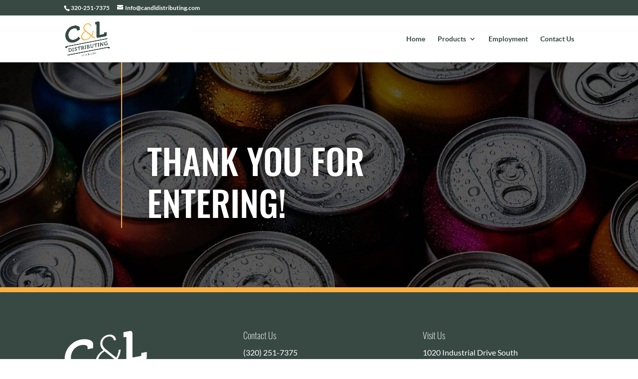

--- FILE ---
content_type: text/css
request_url: https://candldistributing.com/wp-content/themes/dayta-child-theme/style.css?ver=4.27.4
body_size: -224
content:
/*
Theme Name:     DAYTA Child Theme
Description:    
Author:         DAYTADev
Template:       Divi

(optional values you can add: Theme URI, Author URI, Version, License, License URI, Tags, Text Domain)
*/

.gform_button {
		border: solid 2px #000;
		padding: 10px 20px 10px 20px;
		background-color: rgba(0,0,0,0);
		color: #000;
		border-radius: 3px;
	}

--- FILE ---
content_type: text/css
request_url: https://candldistributing.com/wp-content/et-cache/5326/et-core-unified-5326.min.css?ver=1765114306
body_size: -346
content:
h2{font-size:34px;font-family:'Oswald',sans-serif}h3{font-size:26px;font-family:museo,serif;font-weight:100;font-style:normal}h4{font-size:22	px;font-family:'Oswald',sans-serif;font-weight:100;font-style:normal}div.dsm-content p{font-family:museo,serif;font-weight:100;font-style:normal;font-size:20px;margin-top:-25px;line-height:18px}

--- FILE ---
content_type: text/plain
request_url: https://www.google-analytics.com/j/collect?v=1&_v=j102&a=912428504&t=pageview&_s=1&dl=https%3A%2F%2Fcandldistributing.com%2Fthank-you-giveaway%2F&ul=en-us%40posix&dt=Thank%20You%20%7C%20Giveaway&sr=1280x720&vp=1280x720&_u=YEBAAEABAAAAACAAI~&jid=1163403906&gjid=883573135&cid=1744419282.1769696442&tid=UA-159078321-1&_gid=979597998.1769696442&_r=1&_slc=1&gtm=45He61r1n815PQ2GXGv830928690za200zd830928690&gcd=13l3l3l3l1l1&dma=0&tag_exp=103116026~103200004~104527906~104528500~104684208~104684211~115616985~115938465~115938469~116185181~116185182~116988316~117041587~117223566&z=469019972
body_size: -452
content:
2,cG-H05BZS9E7W